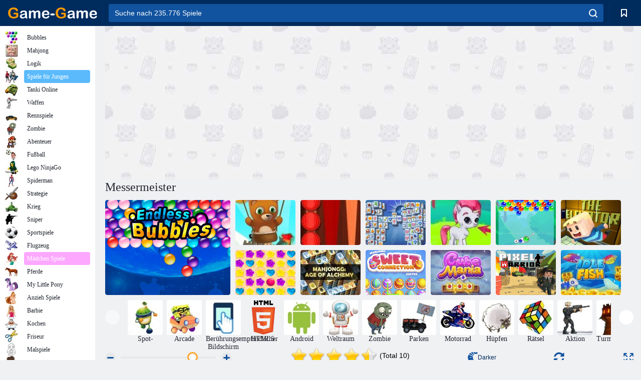

--- FILE ---
content_type: text/html; charset=utf-8
request_url: https://html5.gamedistribution.com/8dcf873e22b141a3963be2e5e58487ca/
body_size: 2031
content:
<!DOCTYPE html><html lang=en><head><title>Knife Master</title><meta name=viewport content="width=device-width,initial-scale=1,maximum-scale=1,user-scalable=no"><meta name=description content="Throw the knife at the target board.

Score double points for hitting the bullsye.

Sounds easy? As you progress further, you&#39;ll need every single ounce of skill and finesse in knife throwing. 

Not to mention, you&#39;ll need impeccable timing too.

One miss of the knife, and you&#39;re out!

Similar to darts, fans of knife throwing and all throwing sports will love this game."><meta name=keywords content=endless,sport,arcade><meta property=og:type content=website><meta property=og:title content="Knife Master"><meta property=og:description content="Throw the knife at the target board.

Score double points for hitting the bullsye.

Sounds easy? As you progress further, you&#39;ll need every single ounce of skill and finesse in knife throwing. 

Not to mention, you&#39;ll need impeccable timing too.

One miss of the knife, and you&#39;re out!

Similar to darts, fans of knife throwing and all throwing sports will love this game."><meta property=og:image content=https://img.gamedistribution.com/8dcf873e22b141a3963be2e5e58487ca-512x512.jpeg><meta property=og:url content=https://html5.gamedistribution.com/8dcf873e22b141a3963be2e5e58487ca/ ><link rel=canonical href=https://html5.gamedistribution.com/8dcf873e22b141a3963be2e5e58487ca/ ><link rel=manifest href=manifest_1.5.18.json><link rel=preconnect href=https://html5.api.gamedistribution.com><link rel=preconnect href=https://game.api.gamedistribution.com><link rel=preconnect href=https://pm.gamedistribution.com><script type=text/javascript>if ('serviceWorker' in navigator) {
    navigator
      .serviceWorker
      .register(`/sw_1.5.18.js`)
      .then(function () {
        console.log('SW registered...');
      })
      .catch(err => {
        console.log('SW not registered...', err.message);
      });
  }</script><script type=application/ld+json>{
  "@context": "http://schema.org",
  "@type": "Game",
  "name": "Knife Master",
  "url": "https://html5.gamedistribution.com/8dcf873e22b141a3963be2e5e58487ca/",
  "image": "https://img.gamedistribution.com/8dcf873e22b141a3963be2e5e58487ca-512x512.jpeg",    
  "description": "Throw the knife at the target board.

Score double points for hitting the bullsye.

Sounds easy? As you progress further, you&#39;ll need every single ounce of skill and finesse in knife throwing. 

Not to mention, you&#39;ll need impeccable timing too.

One miss of the knife, and you&#39;re out!

Similar to darts, fans of knife throwing and all throwing sports will love this game.",
  "creator":{
    "name":"MarketJS"
    
    },
  "publisher":{
    "name":"GameDistribution",
    "url":"https://gamedistribution.com/games/knife-master-3"
    },
  "genre":[
      "endless",
      "sport",
      "arcade"
  ]
}</script><style>html{height:100%}body{margin:0;padding:0;background-color:#000;overflow:hidden;height:100%}#game{position:absolute;top:0;left:0;width:0;height:0;overflow:hidden;max-width:100%;max-height:100%;min-width:100%;min-height:100%;box-sizing:border-box}</style></head><body><iframe id=game frameborder=0 allow=autoplay allowfullscreen seamless scrolling=no></iframe><script type=text/javascript>(function () {
    function GameLoader() {
      this.init = function () {
        this._gameId = "8dcf873e22b141a3963be2e5e58487ca";
        this._container = document.getElementById("game");
        this._loader = this._getLoaderData();
        this._hasImpression = false;
        this._hasSuccess = false;
        this._insertGameSDK();
        this._softgamesDomains = this._getDomainData();
      };

      this._getLoaderData = function () {
        return {"enabled":true,"sdk_version":"1.15.2","_":55};
      }

      this._getDomainData = function(){
        return [{"name":"minigame.aeriagames.jp","id":4217},{"name":"localhost:8080","id":4217},{"name":"minigame-stg.aeriagames.jp","id":4217}];
      }

      this._insertGameSDK = function () {
        if (!this._gameId) return;

        window["GD_OPTIONS"] = {
          gameId: this._gameId,
          loader: this._loader,
          onLoaderEvent: this._onLoaderEvent.bind(this),
          onEvent: this._onEvent.bind(this)
        };

        (function (d, s, id) {
          var js,fjs = d.getElementsByTagName(s)[0];
          if (d.getElementById(id)) return;
          js = d.createElement(s);
          js.id = id;
          js.src = "https://html5.api.gamedistribution.com/main.min.js";
          fjs.parentNode.insertBefore(js, fjs);
        })(document, "script", "gamedistribution-jssdk");
      };

      this._loadGame = function (options) {

        if (this._container_initialized) {
          return;
        }

        var formatTokenURLSearch = this._bridge.exports.formatTokenURLSearch;
        var extendUrlQuery = this._bridge.exports.extendUrlQuery;
        var base64Encode = this._bridge.exports.base64Encode;
        const ln_param = new URLSearchParams(window.location.search).get('lang');

        var data = {
          parentURL: this._bridge.parentURL,
          parentDomain: this._bridge.parentDomain,
          topDomain: this._bridge.topDomain,
          hasImpression: options.hasImpression,
          loaderEnabled: true,
          host: window.location.hostname,
          version: "1.5.18"
        };

        var searchPart = formatTokenURLSearch(data);
        var gameSrc = "//html5.gamedistribution.com/rvvASMiM/8dcf873e22b141a3963be2e5e58487ca/index.html" + searchPart;
        this._container.src = gameSrc;

        this._container.onload = this._onFrameLoaded.bind(this);

        this._container_initialized = true;
      };

      this._onLoaderEvent = function (event) {
        switch (event.name) {
          case "LOADER_DATA":
            this._bridge = event.message.bridge;
            this._game = event.message.game;
            break;
        }
      };

      this._onEvent = function (event) {
        switch (event.name) {
          case "SDK_GAME_START":
            this._bridge && this._loadGame({hasImpression: this._hasImpression});
            break;
          case "AD_ERROR":
          case "AD_SDK_CANCELED":
            this._hasImpression = false || this._hasSuccess;
            break;
          case "ALL_ADS_COMPLETED":
          case "COMPLETE":
          case "USER_CLOSE":
          case "SKIPPED":
            this._hasImpression = true;
            this._hasSuccess = true;
            break;
        }
      };

      this._onFrameLoaded=function(event){
        var container=this._container;
        setTimeout(function(){
          try{
            container.contentWindow.focus();
          }catch(err){
          }
        },100);
      }
    }
    new GameLoader().init();
  })();</script></body></html>

--- FILE ---
content_type: text/html; charset=utf-8
request_url: https://www.google.com/recaptcha/api2/aframe
body_size: 180
content:
<!DOCTYPE HTML><html><head><meta http-equiv="content-type" content="text/html; charset=UTF-8"></head><body><script nonce="aKmL2CdteUoOANPscyvDmg">/** Anti-fraud and anti-abuse applications only. See google.com/recaptcha */ try{var clients={'sodar':'https://pagead2.googlesyndication.com/pagead/sodar?'};window.addEventListener("message",function(a){try{if(a.source===window.parent){var b=JSON.parse(a.data);var c=clients[b['id']];if(c){var d=document.createElement('img');d.src=c+b['params']+'&rc='+(localStorage.getItem("rc::a")?sessionStorage.getItem("rc::b"):"");window.document.body.appendChild(d);sessionStorage.setItem("rc::e",parseInt(sessionStorage.getItem("rc::e")||0)+1);localStorage.setItem("rc::h",'1762942650765');}}}catch(b){}});window.parent.postMessage("_grecaptcha_ready", "*");}catch(b){}</script></body></html>

--- FILE ---
content_type: text/html; charset=utf-8
request_url: https://www.google.com/recaptcha/api2/aframe
body_size: -249
content:
<!DOCTYPE HTML><html><head><meta http-equiv="content-type" content="text/html; charset=UTF-8"></head><body><script nonce="BnxQMWr5a7S1juoLBT07sw">/** Anti-fraud and anti-abuse applications only. See google.com/recaptcha */ try{var clients={'sodar':'https://pagead2.googlesyndication.com/pagead/sodar?'};window.addEventListener("message",function(a){try{if(a.source===window.parent){var b=JSON.parse(a.data);var c=clients[b['id']];if(c){var d=document.createElement('img');d.src=c+b['params']+'&rc='+(localStorage.getItem("rc::a")?sessionStorage.getItem("rc::b"):"");window.document.body.appendChild(d);sessionStorage.setItem("rc::e",parseInt(sessionStorage.getItem("rc::e")||0)+1);localStorage.setItem("rc::h",'1762942656563');}}}catch(b){}});window.parent.postMessage("_grecaptcha_ready", "*");}catch(b){}</script></body></html>